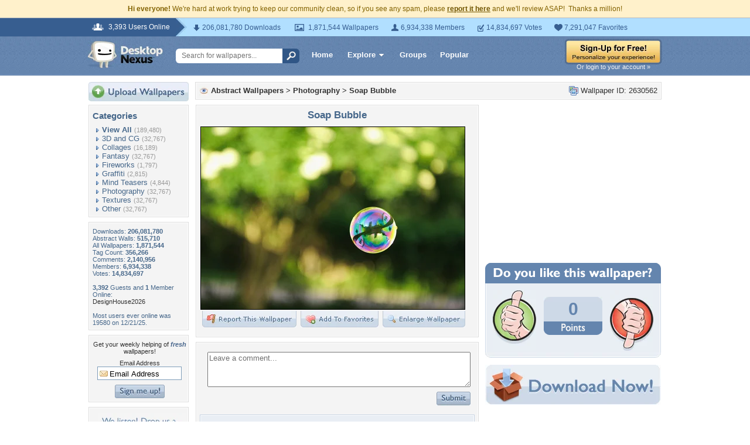

--- FILE ---
content_type: text/html; charset=utf-8
request_url: https://www.google.com/recaptcha/api2/aframe
body_size: 267
content:
<!DOCTYPE HTML><html><head><meta http-equiv="content-type" content="text/html; charset=UTF-8"></head><body><script nonce="bMm8viMOkn8RjYgr6SqSaA">/** Anti-fraud and anti-abuse applications only. See google.com/recaptcha */ try{var clients={'sodar':'https://pagead2.googlesyndication.com/pagead/sodar?'};window.addEventListener("message",function(a){try{if(a.source===window.parent){var b=JSON.parse(a.data);var c=clients[b['id']];if(c){var d=document.createElement('img');d.src=c+b['params']+'&rc='+(localStorage.getItem("rc::a")?sessionStorage.getItem("rc::b"):"");window.document.body.appendChild(d);sessionStorage.setItem("rc::e",parseInt(sessionStorage.getItem("rc::e")||0)+1);localStorage.setItem("rc::h",'1769755981905');}}}catch(b){}});window.parent.postMessage("_grecaptcha_ready", "*");}catch(b){}</script></body></html>